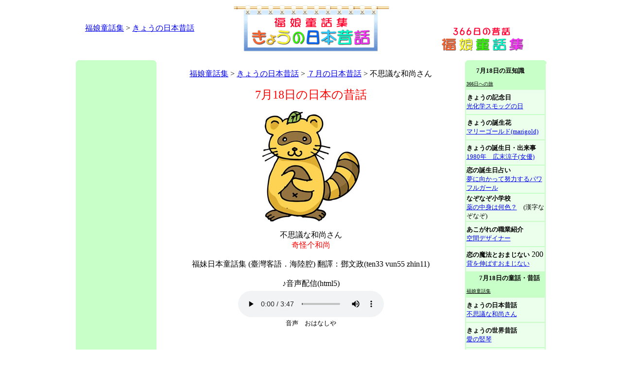

--- FILE ---
content_type: text/html
request_url: http://www.hukumusume.com/douwa/pc/jap/07/18_jh.html
body_size: 24485
content:
<html>
<head>
<title>不思議な和尚さん　＜福娘童話集　きょうの日本昔話＞</title>
<meta http-equiv="Content-Type" content="text/html; charset=utf-8">
<script language="JavaScript">
<!--
function MM_swapImgRestore() { //v3.0
  var i,x,a=document.MM_sr; for(i=0;a&&i<a.length&&(x=a[i])&&x.oSrc;i++) x.src=x.oSrc;
}

function MM_preloadimage() { //v3.0
  var d=document; if(d.image){ if(!d.MM_p) d.MM_p=new Array();
    var i,j=d.MM_p.length,a=MM_preloadimage.arguments; for(i=0; i<a.length; i++)
    if (a[i].indexOf("#")!=0){ d.MM_p[j]=new Image; d.MM_p[j++].src=a[i];}}
}

function MM_findObj(n, d) { //v4.01
  var p,i,x;  if(!d) d=document; if((p=n.indexOf("?"))>0&&parent.frames.length) {
    d=parent.frames[n.substring(p+1)].document; n=n.substring(0,p);}
  if(!(x=d[n])&&d.all) x=d.all[n]; for (i=0;!x&&i<d.forms.length;i++) x=d.forms[i][n];
  for(i=0;!x&&d.layers&&i<d.layers.length;i++) x=MM_findObj(n,d.layers[i].document);
  if(!x && d.getElementById) x=d.getElementById(n); return x;
}

function MM_swapImage() { //v3.0
  var i,j=0,x,a=MM_swapImage.arguments; document.MM_sr=new Array; for(i=0;i<(a.length-2);i+=3)
   if ((x=MM_findObj(a[i]))!=null){document.MM_sr[j++]=x; if(!x.oSrc) x.oSrc=x.src; x.src=a[i+2];}
}

function MM_preloadImages() { //v3.0
  var d=document; if(d.images){ if(!d.MM_p) d.MM_p=new Array();
    var i,j=d.MM_p.length,a=MM_preloadImages.arguments; for(i=0; i<a.length; i++)
    if (a[i].indexOf("#")!=0){ d.MM_p[j]=new Image; d.MM_p[j++].src=a[i];}}
}
//-->
</script>
<script async src="//pagead2.googlesyndication.com/pagead/js/adsbygoogle.js"></script>
<script>
     (adsbygoogle = window.adsbygoogle || []).push({
          google_ad_client: "ca-pub-2746615155806331",
          enable_page_level_ads: true
     });
</script>
<style type="text/css">
<!--
p.MsoNormal {
margin:0mm;
margin-bottom:.0001pt;
font-size:12.0pt;
font-family:"Calibri",sans-serif;
}
-->
</style>
</HEAD>

<body bgcolor="#FFFFFF" text="#000000" onLoad="MM_preloadimage('image/bt_01_on.gif','image/bt_02_on.gif','image/bt_03_on.gif','image/bt_04_on.gif','image/bt_05_on.gif','image/bt_06_on.gif','image/bt_07_on.gif','image/bt_01_on.gif','image/bt_02_on.gif','image/bt_03_on.gif','image/bt_04_on.gif','image/bt_05_on.gif','image/bt_06_on.gif','image/bt_07_on.gif','../../../gazou/pc_gazou/all/366hea.gif','../../../gazou/pc_gazou/all/kinenbi_logo_sa.gif','../../../gazou/pc_gazou/all/hana_logo_sa.gif','../../../gazou/pc_gazou/all/birth_logo_sa.gif','../../../gazou/i_gazou/all/world_logo_sa.gif','../../../gazou/pc_gazou/all/eso_logo_sa.gif','../../../gazou/pc_gazou/all/kobanasi_logo_sa.gif','../../../gazou/pc_gazou/all/logo_s_topa.gif','../../../gazou/pc_gazou/all/logo_s_tojirua.gif','../../../gazou/pc_gazou/all/logo_s_homea.gif','../../../gazou/pc_gazou/all/top_bana/back_logo_b.gif')">
<table width="969" border="0" align="center" cellpadding="0" cellspacing="0">
  <tr> 
    <td colspan="5" height="12"><div align="center">
      <table width="100%" border="0">
        <tr>
          <td width="27%" align="center"><a href="../../../index.html">福娘童話集</a> &gt; <a href="../index.html">きょうの日本昔話</a></td>
          <td width="46%" align="center"><a href="../index.html"><img src="../../../gazou/i_gazou/jap/pc_toplogo/jap_top_logo.gif" alt="福娘童話集　きょうの日本昔話" width="320" height="95" border="0" longdesc="../index.html" /></a></td>
          <td width="27%" align="center" valign="bottom"><a href="../../../index.html"><img src="../../../gazou/pc_gazou/all/douwa_logo_top_.gif" alt="童話・昔話・おとぎ話の福娘童話集" width="170" height="50" border="0" /></a></td>
        </tr>
      </table>
    </div></td>
  </tr>
  <tr>
    <td colspan="5" height="13"><script type="text/javascript"><!--
google_ad_client = "ca-pub-2746615155806331";
/* 728x15_English */
google_ad_slot = "2192431001";
google_ad_width = 728;
google_ad_height = 15;
//-->
    </script>
      <script type="text/javascript"
src="http://pagead2.googlesyndication.com/pagead/show_ads.js">
      </script></td>
  </tr>
  <tr> 
    <td width="166" height="830" valign="top"><table width="166" border="0" cellpadding="0" cellspacing="0" bgcolor="#C8FFC8">
      <tr>
        <td height="7" valign="top"><img src="../../../../366/logo_bana/corner_1.gif" width="7" height="7"></td>
        <td></td>
        <td align="right" valign="top"><img src="../../../../366/logo_bana/corner_2.gif" width="7" height="7"></td>
      </tr>
    </table>
      <table width="166" border="0" cellpadding="0" cellspacing="0">
                <tr>
                  <td width="310" height="610" align="center" bgcolor="#C8FFC8"><script type="text/javascript"><!--
google_ad_client = "ca-pub-2746615155806331";
/* 1a月160x600 */
google_ad_slot = "0764542773";
google_ad_width = 160;
google_ad_height = 600;
//-->
</script>
<script type="text/javascript"
src="http://pagead2.googlesyndication.com/pagead/show_ads.js">
</script></td>
                </tr>
                <tr>
                  <td align="center">&nbsp;</td>
                </tr>
                <tr>
                  <td height="100" align="center" bgcolor="#C8FFC8"><script type="text/javascript"><!--
google_ad_client = "ca-pub-2746615155806331";
/* 1月160x90左 */
google_ad_slot = "2895515345";
google_ad_width = 160;
google_ad_height = 90;
//-->
</script>
<script type="text/javascript"
src="http://pagead2.googlesyndication.com/pagead/show_ads.js">
</script></td>
                </tr>
      </table></td>
    <td width="12"><img src="file:///C|/Documents and Settings/福娘note/デスクトップ/company_website15/image/spacer.gif" width="1" height="1"></td>
    <td width="619" valign="top"><p align="center"><br>
<a href="../../../index.html">福娘童話集</a> &gt; <a href="../index.html">きょうの日本昔話</a> &gt; <a href="../itiran/07gatu.htm">７月の日本昔話</a> &gt; </a>不思議な和尚さん</p>
      <p align="center"><font color="#FF0000" size="+2">7月18日の日本の昔話<br>
        </font> <br>
        <img src="../../../gazou/i_gazou/jap/AC_10ILAL09.JPG" alt="不思議な和尚さん" width="200" height="227"><br>
        <br>
        不思議な和尚さん<br>
        <font color="#FF0000">奇怪个和尚</font><br>
        <br>
        福妹日本童話集 (臺灣客語．海陸腔) 翻譯：鄧文政(ten33 vun55 zhin11)</p>
      <table width="100%" border="0">
        <tr>
          <td align="center">♪音声配信(html5)</td>
        </tr>
        <tr>
          <td align="center"><audio src="http://ohanashi2.up.seesaa.net/mp3/j_0718.mp3" controls></audio></td>
        </tr>
        <tr>
          <td align="center"><font size="-1">音声　おはなしや</font></td>
        </tr>
      </table>
      <table width="100%" border="0">
        <tr>
          <td><center>
              <script type="text/javascript"><!--
google_ad_client = "ca-pub-2746615155806331";
/* 468x60_English */
google_ad_slot = "9604301034";
google_ad_width = 468;
google_ad_height = 60;
//-->
      </script>
              <script type="text/javascript"
src="http://pagead2.googlesyndication.com/pagead/show_ads.js">
      </script>
          </center></td>
        </tr>
      </table>
      <p class="MsoNormal"><span style="font-family:PMingLiU; ">むかしむかし、ある村に、偉い</span><a href="http://hukumusume.com/douwa/pc/jap/terakoya/106.htm"><span style="font-family:PMingLiU; ">和尚</span></a>(<span style="font-family:PMingLiU; ">おしょう</span>)<span style="font-family:PMingLiU; ">さんの一行が泊まる事になりました。</span><br>
          <span style="font-family:PMingLiU; color:red; ">頭擺頭擺，一個盡了不起个和尚摎共下來个人想愛在某村莊歇。</span> </p>
      <p class="MsoNormal"><span style="font-family:PMingLiU; "><br>
        その為に村では前もって、こんなおふれがまわりました。</span><br>
          <span style="font-family:PMingLiU; color:red; ">所以，事先在村莊恁樣公告通知。</span> </p>
      <p class="MsoNormal"><span style="font-family:PMingLiU; "><br>
      《和尚さまは犬が苦手だから、イヌは必ずしっかりとつないでおくように。また、ご飯を食べると</span> </p>
      <p class="MsoNormal"><span style="font-family:PMingLiU; ">ころとお風呂に入るところは、決してのぞかないように》</span><br>
          <span style="font-family:PMingLiU; color:red; ">《因為和尚師父驚狗，所以狗愛先綯好。另外，食飯个時節摎洗身个時節絕對毋好去偷看。》</span><br>
          <span style="font-family:PMingLiU; "><br>
      さて、和尚さんの宿となった庄屋さんの家では、大変な気の使いようです。</span> </p>
      <p class="MsoNormal"><span style="font-family:PMingLiU; color:red; ">和尚師父愛歇个村長屋下，費了當大个心力去準備。</span><br>
          <span style="font-family:PMingLiU; "><br>
        ご飯の時もお風呂の時も周りにびょうぶをめぐらせて、誰にものぞかれないようにしました。</span><br>
          <span style="font-family:PMingLiU; color:red; ">無論食飯个時節抑係洗身時節，周圍都用屏風遮等，無人看得著。</span> </p>
      <p class="MsoNormal"><span style="font-family:PMingLiU; "><br>
        でも、後片付けをした人は、</span><br>
          <span style="font-family:PMingLiU; color:red; ">但係，過後清理个人著驚講：</span> </p>
      <p class="MsoNormal"><span style="font-family:PMingLiU; "><br>
        「あれまあ。何て、お行儀の悪い和尚さんだろう」</span><br>
          <span style="font-family:PMingLiU; ">と、あきれました。</span><br>
          <span style="font-family:PMingLiU; color:red; ">「唉哦，仰會恁無規矩个和尚。」</span> </p>
      <p class="MsoNormal"><span style="font-family:PMingLiU; "><br>
        何しろ、ご飯があちこちに飛び散っているし、お風呂もあちこちにお湯が飛び散っているのです。</span><br>
          <span style="font-family:PMingLiU; color:red; ">仰會，食飯飯</span><span style="font-family:PMingLiU; color:red; ">糝飛滿天</span><span style="font-family:PMingLiU; color:red; ">，洗身洩到歸屋間。</span><br>
          <span style="font-family:PMingLiU; "><br>
        まるでイヌやネコがご飯を食べたり、お風呂に入ったりした後のようです。</span><br>
          <span style="font-family:PMingLiU; color:red; ">斯像貓仔摎狗食飯、洗身過後樣。</span> </p>
      <p class="MsoNormal"><span style="font-family:PMingLiU; "><br>
        その夜、庄屋さんが和尚さんに頼みました。</span><br>
          <span style="font-family:PMingLiU; color:red; ">該暗晡，村長拜託和尚師父，講：</span> </p>
      <p class="MsoNormal"><span style="font-family:PMingLiU; "><br>
        「和尚さま。どうかお泊まりいただいた記念に、一筆、お願いいたします」</span><br>
          <span style="font-family:PMingLiU; color:red; ">「和尚師父，請你寫一隻字分</span><span style="font-family:'PMingLiU-ExtB',serif; color:red; ">&#131726;</span><span style="font-family:PMingLiU; color:red; ">，作為你歇宿過个紀念。」</span> </p>
      <p class="MsoNormal"><span style="font-family:PMingLiU; "><br>
        すると和尚さんは筆を取って、スラスラスラッと何やら難しい字を書いてくれました。</span><br>
          <span style="font-family:PMingLiU; color:red; ">過後，和尚師父擎起筆，毋知仰會當流利寫出恁難个字。</span> </p>
      <p class="MsoNormal"><span style="font-family:PMingLiU; "><br>
        けれど上手すぎるのか下手すぎるのか、その字は誰にも読めません。</span><br>
          <span style="font-family:PMingLiU; color:red; ">毋過毋知寫著昶好抑係昶差，無人讀得出。</span> </p>
      <p class="MsoNormal"><span style="font-family:PMingLiU; "><br>
        次の朝、和尚さんが</span><a href="http://hukumusume.com/douwa/pc/jap/terakoya/67.htm"><span style="font-family:PMingLiU; ">カゴ</span></a><span style="font-family:PMingLiU; ">に乗って出発しようとしたのですが、どこからか二匹ののら犬が現れて、あっという間に和尚さんを噛み殺してしまったのです。</span><br>
          <span style="font-family:PMingLiU; color:red; ">第二日朝晨，和尚師父想愛坐轎離開時節，毋知哪走出兩條野狗，一下仔就摎和尚師父咬死。</span><br>
          <span style="font-family:PMingLiU; "><br>
        さあ、大変です。</span><br>
          <span style="font-family:PMingLiU; color:red; ">事情毋好了。</span> </p>
      <p class="MsoNormal"><span style="font-family:PMingLiU; "><br>
        すぐに村人が、和尚さんのお寺に知らせに行きました。</span><br>
          <span style="font-family:PMingLiU; color:red; ">村民煞煞去通知和尚師父个廟。</span> </p>
      <p class="MsoNormal"><span style="font-family:PMingLiU; "><br>
        すると不思議な事に、村へ行く予定だった和尚さんは病気で寝ていると言うのです。</span><br>
          <span style="font-family:PMingLiU; color:red; ">當奇怪，聽講按算愛去村莊个和尚師父發病仔橫在眠床。</span> </p>
      <p class="MsoNormal"><span style="font-family:PMingLiU; "><br>
        そしてその和尚さんが言うには、村へ行った和尚さんと言うのは、お寺のやぶに住んでいたタヌキではないかと言うのです。</span><br>
          <span style="font-family:PMingLiU; color:red; ">聽廟肚个和尚師父講，去村莊个和尚師父係戴在廟脣草蓬肚个狸仔。</span><br>
          <span style="font-family:PMingLiU; "><br>
        何でも、お寺の山門を直す為に和尚さんが寄付を集めに出かけようとしたのですが、病気でそれが出来なくなり、和尚さんに可愛がられていたタヌキが病気の和尚さんの身代わりとなって寄付を集める旅に出かけたのではないかと言うのです。</span><br>
          <span style="font-family:PMingLiU; color:red; ">為著愛整廟个大門，和尚師父想愛出去募錢，但係因為發病仔嗄無法度出門，所以和尚師父當惜个狸仔正會代理發病仔个和尚師父出去募錢會係恁樣無？</span> </p>
      <p class="MsoNormal"><span style="font-family:PMingLiU; "><br>
        その話を聞いた庄屋さんと村人たちは、</span><br>
          <span style="font-family:PMingLiU; color:red; ">聽著恁樣講个村長摎村民，講：</span> </p>
      <p class="MsoNormal"><span style="font-family:PMingLiU; "><br>
        「そう考えれば、奇妙なおふれも納得できる。可愛がってもらった和尚さまに恩返しするとは、タヌキとはいえ感心な心がけじゃ。お寺へ運んで、供養してもらおう。」</span><br>
          <span style="font-family:PMingLiU; color:red; ">「恁樣想，斯做得接受奇怪个通知，狸仔想愛報答惜佢个和尚師父，確實使人感動，摎佢運轉廟去分人供奉。」</span> </p>
      <p class="MsoNormal"><span style="font-family:PMingLiU; "><br>
        「ゆうべ書いてもらった字は、家の家宝としよう」と、涙を浮かべて言いました。</span><br>
          <span style="font-family:PMingLiU; color:red; ">含等目汁講：「摎昨晡夜得著个字，拿轉去做傳家寶。」</span><br>
          <span style="font-family:PMingLiU; "><br>
      やがてこの話しが広まり、山門を直すための寄付がたくさん集まったので、お寺には見事な山門が出来たということです。</span> </p>
      <p class="MsoNormal"><span style="font-family:PMingLiU; color:red; ">盡遽，這話傳出去了，並募集了當多修理門个捐款，這座寺廟有一座當靚个大門。</span><span style="color:red; "> </span></p>
      <p class="MsoNormal" align="center" style="text-align:center;">&nbsp;</p>
      <p class="MsoNormal" align="center" style="text-align:center;"><span style="font-family:PMingLiU; ">おしまい<br>
      </span><span style="font-family:PMingLiU; font-size:12.0pt; color:red; ">煞咧</span></p>
      <p align="center"><a href="javascript:history.back();" onMouseOut="MM_swapImgRestore()" onMouseOver="MM_swapImage('Image10','','../../../gazou/pc_gazou/all/top_bana/back_logo_b.gif',1)"><img src="../../../gazou/pc_gazou/all/top_bana/back_logo_r.gif" alt="前のページへ戻る" name="Image10" width="175" height="32" border="0"></a></a> <br />
        <br>
        <script type="text/javascript"><!--
google_ad_client = "ca-pub-2746615155806331";
/* 1月336x280 */
google_ad_slot = "6046482409";
google_ad_width = 336;
google_ad_height = 280;
//-->
</script>
<script type="text/javascript"
src="http://pagead2.googlesyndication.com/pagead/show_ads.js">
</script></p>    </td>
    <td width="10"><img src="file:///C|/Documents and Settings/福娘note/デスクトップ/company_website15/image/spacer.gif" width="1" height="1"></td>
    <td width="166" valign="top"><table width="100%" border="0" cellpadding="0" cellspacing="0" bgcolor="#C8FFC8">
      <tr>
        <td height="7" valign="top"><img src="../../../../366/logo_bana/corner_1.gif" width="7" height="7"></td>
        <td></td>
        <td align="right" valign="top"><img src="../../../../366/logo_bana/corner_2.gif" width="7" height="7"></td>
      </tr>
    </table>
      <table width="166" border="0" bgcolor="#C8FFC8">
        <tr>
          <td width="156" height="50">&nbsp;&nbsp;&nbsp;&nbsp; <font size="-1"><b>7月18日の豆知識</b></font><br>
              <font size="-2"><u><br>
                366日への旅</u></font></td>
        </tr>
        <tr>
          <td  height="50" bgcolor="#ECFFEC"><img src="file:///C|/Documents and Settings/福娘note/デスクトップ" width="1" height="1"><b><font size="-1">きょうの記念日</font></b><br>
              <font size="-1"><a href="../../../../366/kinenbi/pc/07gatu/7_18.htm">光化学スモッグの日</a></font></td>
        </tr>
        <tr>
          <td height="50" bgcolor="#ECFFEC" ><img src="file:///C|/Documents and Settings/福娘note/デスクトップ/company_website15/image/spacer.gif" width="1" height="1"><b><font size="-1">きょうの誕生花</font></b><br>
            <a href="../../../../366/hana/pc/07gatu/7_18.htm"><font size="-1">マリーゴールド(marigold)</font></a></td>
        </tr>
        <tr>
          <td  height="50" bgcolor="#ECFFEC"><b><font size="-1">きょうの誕生日・出来事</font></b><br>
              <font size="-1"><a href="../../../../366/birthday/pc/07gatu/7_18.htm">1980年　広末涼子(女優)</a></font></td>
        </tr>
        <tr>
          <td  height="50" bgcolor="#ECFFEC"><b><font size="-1">恋の誕生日占い</font></b><br>
              <font size="-1"><a href="../../../../sakura/uranai/birthday/07/18.html">夢に向かって努力するパワフルガール</a></font></td>
        </tr>
        <tr>
          <td  height="50" bgcolor="#ECFFEC"><b><font size="-1">なぞなぞ小学校</font></b><br>
              <font size="-1"><a href="../../../../nazonazo/new/2014/01/27.html">薬の中身は何色？</a>　(漢字なぞなぞ)</font></td>
        </tr>
        <tr>
          <td  height="50" bgcolor="#ECFFEC"><b><font size="-1">あこがれの職業紹介</font></b><br>
              <font size="-1"><a href="../../../../sakura/navi/work/2017/247.html">空間デザイナー</a></font></td>
        </tr>
        <tr>
          <td  height="50" bgcolor="#ECFFEC"><b><font size="-1">恋の魔法とおまじない</font></b> 200<br>
              <font size="-1"><a href="../../../../omajinai/new/2014/03/16.html">背を伸ばすおまじない</a></font></td>
        </tr>
        <tr>
          <td height="50" bgcolor="#C8FFC8" ><font size="-1">　　<b>7月18日の童話・昔話</b><br>
                <u><font size="-2"><br>
                  福娘童話集</font></u></font></td>
        </tr>
        <tr>
          <td  height="50" bgcolor="#ECFFEC"><b><font size="-1">きょうの日本昔話</font></b><br>
            <a href="../../../../douwa/pc/jap/07/18.htm"><font size="-1">不思議な和尚さん</font></a></td>
        </tr>
        <tr>
          <td height="50" bgcolor="#ECFFEC" ><b><font size="-1">きょうの世界昔話<img src="file:///C|/Documents and Settings/福娘note/デスクトップ/company_website15/image/spacer.gif" width="1" height="1"></font></b><br>
              <font size="-1"><a href="../../../../douwa/pc/world/07/18a.htm">愛の竪琴</a></font></td>
        </tr>
        <tr>
          <td  height="50" bgcolor="#ECFFEC"><img src="file:///C|/Documents and Settings/福娘note/デスクトップ/company_website15/image/spacer.gif" width="1" height="1"><b><font size="-1">きょうの日本民話</font></b><br>
              <font size="-1"><a href="../../../../douwa/pc/minwa/07/18a.htm">かぶと島</a></font></td>
        </tr>
        <tr>
          <td height="50" bgcolor="#ECFFEC" ><b><font size="-1">きょうのイソップ童話</font></b><br>
            <a href="../../../../douwa/pc/aesop/07/18.htm"><font size="-1">おじいさんと死に神</font></a></td>
        </tr>
        <tr>
          <td  height="50" bgcolor="#ECFFEC"><b><font size="-1">きょうの江戸小話</font></b><br>
            <a href="../../../../douwa/pc/kobanashi/07/18.htm"><font size="-1">あわてふろしき</font></a></td>
        </tr>
        <tr>
          <td  height="50" bgcolor="#ECFFEC"><b><font size="-1">きょうの百物語</font></b><br>
            <a href="../../../../douwa/pc/kaidan/07/18.htm"><font size="-1">安珍清姫</font></a></td>
        </tr>
      </table>
      <table width="100%" border="0" bgcolor="#C8FFC8">
      

      <tr>
        <td height="30" colspan="7" bgcolor="#C8FFC8"><p align="center"><font size="-1"><b>福娘のサイト</b></font></p>
          <p><font size="-2"><u> <a href="http://hukumusume.com/">http://hukumusume.com</a></u></font></p></td>
        </tr>
        <tr>
          <td height="45" colspan="7" bgcolor="#ECFFEC"><font size="-1"><b><a href="http://hukumusume.com/366/index.html">366日への旅</a></b><br>
毎日の記念日などを紹介</font></td>
        </tr>
        <tr>
          <td height="45" colspan="7" bgcolor="#ECFFEC"><font size="-1"><b><a href="http://hukumusume.com/douwa/index.html">福娘童話集</a></b><br>
日本最大の童話・昔話集</font></td>
        </tr>
        <tr>
          <td height="45" colspan="7" bgcolor="#ECFFEC"><font size="-1"><b><a href="http://hukumusume.com/sakura/index.html">さくら SAKURA</a></b><br>
女の子向け職業紹介など</font></td>
        </tr>
        <tr>
          <td height="45" colspan="7" bgcolor="#ECFFEC"><font size="-1"><b><a href="http://hukumusume.com/nazonazo/index.html">なぞなぞ小学校</a></b><br>
小学生向けなぞなぞ</font></td>
      </tr>
      <tr>
        <td bgcolor="#C8FFC8"><script type="text/javascript"><!--
google_ad_client = "ca-pub-2746615155806331";
/* 1月160x90右 */
google_ad_slot = "6969984727";
google_ad_width = 160;
google_ad_height = 90;
//-->
</script>
<script type="text/javascript"
src="http://pagead2.googlesyndication.com/pagead/show_ads.js">
</script></td>
      </tr>
    </table></td>
  </tr>
</table>

<script type="text/javascript">
var gaJsHost = (("https:" == document.location.protocol) ? "https://ssl." : "http://www.");
document.write(unescape("%3Cscript src='" + gaJsHost + "google-analytics.com/ga.js' type='text/javascript'%3E%3C/script%3E"));
</script>
<script type="text/javascript">
var pageTracker = _gat._getTracker("UA-5446597-1");
pageTracker._trackPageview();
</script>
</body>
</html>


--- FILE ---
content_type: text/html; charset=utf-8
request_url: https://www.google.com/recaptcha/api2/aframe
body_size: 249
content:
<!DOCTYPE HTML><html><head><meta http-equiv="content-type" content="text/html; charset=UTF-8"></head><body><script nonce="FdwTX435naxnUW6kGHrMZg">/** Anti-fraud and anti-abuse applications only. See google.com/recaptcha */ try{var clients={'sodar':'https://pagead2.googlesyndication.com/pagead/sodar?'};window.addEventListener("message",function(a){try{if(a.source===window.parent){var b=JSON.parse(a.data);var c=clients[b['id']];if(c){var d=document.createElement('img');d.src=c+b['params']+'&rc='+(localStorage.getItem("rc::a")?sessionStorage.getItem("rc::b"):"");window.document.body.appendChild(d);sessionStorage.setItem("rc::e",parseInt(sessionStorage.getItem("rc::e")||0)+1);localStorage.setItem("rc::h",'1768761715662');}}}catch(b){}});window.parent.postMessage("_grecaptcha_ready", "*");}catch(b){}</script></body></html>